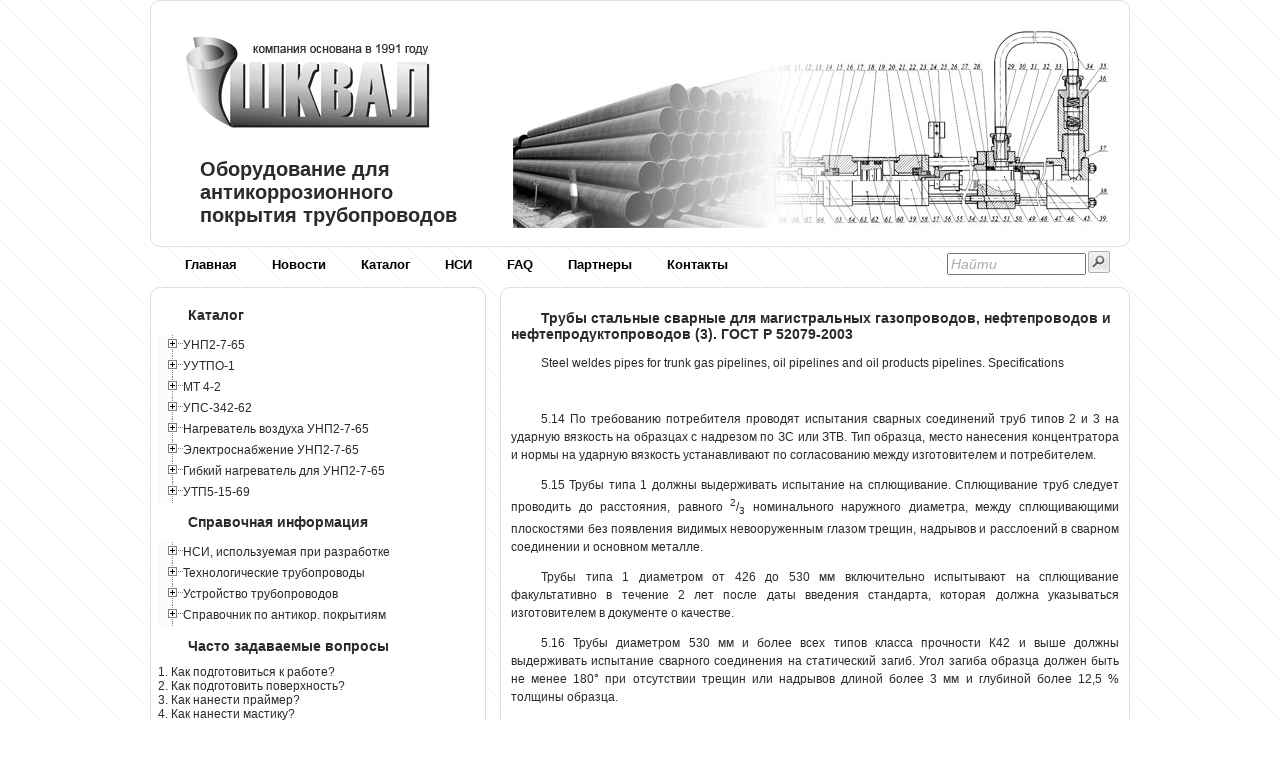

--- FILE ---
content_type: text/html; charset=UTF-8
request_url: http://shkval-antikor.ru/mess242.htm
body_size: 17307
content:
<!DOCTYPE html>
<html lang="ru-RU">
<head>
	<meta charset="utf-8" />
	<meta name="description" content="На ударную вязкость на образцах с надрезом по ЗС или ЗТВ. Сварного соединения по всей длине и основного металла на концах и торцах труб после проведения гидравлических испытаний">
	<meta name="keywords" content="швов, участка, металла, давления, зависимости">
	<title>Трубы стальные сварные для магистральных газопроводов, нефтепроводов и нефтепродуктопроводов (3). ГОСТ Р 52079-2003</title>
	<link rel="stylesheet" href="all.css" type="text/css">
	<meta name="viewport" content="width=device-width, initial-scale=1.0">
</head>
<body>
<div class="wrapper">
		<div class="headerlogo">        
	<div class="logoimg"><a href="/"><img src="design/logo.png" alt="Логотип"></a><img src="design/up.jpg" class="logoimgbig" alt="Антикоррозионное оборудование"></div>
	<div class="logotxt">Оборудование для антикоррозионного покрытия трубопроводов</div>
</div><!--.headerlogo-->
 
<div class="menuall">        
<nav>
	<ul class="tabsE">
		<li><a href="/">Главная</a></li>
		<li><a href="mess005.htm">Новости</a></li>
		<li><a href="mess005.htm">Каталог</a></li>
		<li><a href="mess200.htm">НСИ</a></li>
        <li><a href="mess300.htm">FAQ</a></li>
        <li><a href="mess400.htm">Партнеры</a></li>                        
		<li><a href="mess500.htm">Контакты</a></li>	
	</ul>
	<a href="#" id="pull">Меню</a>
</nav>
		    
	<div class="main_menu_search"> 
		  <form method="POST" action="http://shkval-antikor.ru/cgi-bin/search.pl" style="float: left">
			<table><tr><td>		
				<input id="ask" class=search_passiv onkeyup="WaitString=this.value;" onfocus="this.value=''; this.className='search_activ';" onblur="this.className='search_passiv'; WaitAsk();" type="text"  style="margin-top:3%;" name="ask" size="15" value="Найти">
				</td><td>
				<input type=image style="cursor: hand;  margin-top:7%;" src="design/search-start.gif" alt=Найти onclick="ask.value=WaitString;">				
			</td></tr></table>
		  </form>
	</div><!--/main_menu_search-->
</div><!--.menuall-->
 
<div class="middle">
<div class="container">
	<main class="content">
<!--ContentStart-->
	<h2>Трубы стальные сварные для магистральных газопроводов, нефтепроводов и нефтепродуктопроводов (3). ГОСТ Р 52079-2003</h2>
<p>Steel weldes pipes for trunk gas pipelines, oil pipelines and oil products pipelines. Specifications</p>	
  <br>
<p>5.14 По требованию потребителя проводят испытания сварных соединений труб типов 2 и 3 на ударную вязкость на образцах с надрезом по ЗС или ЗТВ. Тип образца, место нанесения концентратора и нормы на ударную вязкость устанавливают по согласованию между изготовителем и потребителем.</p>
<p>5.15 Трубы типа 1 должны выдерживать испытание на сплющивание. Сплющивание труб следует проводить до расстояния, равного <SUP>2</SUP>/<sub>3</sub> номинального наружного диаметра, между сплющивающими плоскостями без появления видимых невооруженным глазом трещин, надрывов и расслоений в сварном соединении и основном металле.</p>
<p>Трубы типа 1 диаметром от 426 до 530 мм включительно испытывают на сплющивание факультативно в течение 2 лет после даты введения стандарта, которая должна указываться изготовителем в документе о качестве.</p>
<p>5.16 Трубы диаметром 530 мм и более всех типов класса прочности К42 и выше должны выдерживать испытание сварного соединения на статический загиб. Угол загиба образца должен быть не менее 180° при отсутствии трещин или надрывов длиной более 3 мм и глубиной более 12,5 % толщины образца.</p>
<p>5.17 Трубы всех типов испытывают гидравлическим давлением <i>Р</i><sub>и</sub>. Параметры гидравлического испытания записывают на диаграмму.</p>
<p>Испытательное давление <i>Р</i><sub>и</sub>, МПа, для всех типов труб рассчитывают по нормативному пределу текучести по формуле</p>
<p><sub>
<img alt="" src="pic/mess240pic06.gif" width=99 height=49></sub> (4)</p>
<p>где <i>S</i><sub>min</sub> — минимальная (с учетом минусового допуска) толщина стенки, мм;</p>
<p><i>R</i> — расчетное значение окружных напряжений в стенке, принимаемое равным 95 % нормативного предела текучести, установленного в таблице 4, Н/мм<SUP>2</SUP>;</p>
<p><i>D</i><sub>вн</sub> — внутренний диаметр трубы, мм.</p>
<p>При определении <i>Р</i><sub>и</sub> необходимо учитывать влияние осевого подпора, рассчитываемого согласно ГОСТ 3845. Допускают значение <i>Р</i><sub>и</sub> округлять до 0,1 МПа.</p>
<p>Допускается по согласованию между изготовителем и потребителем на трубах диаметром 273 мм и менее проводить испытание гидравлическим давлением 12 МПа (120 кгс/см<SUP>2</SUP>) в течение не менее 10 с. Данные <a href="mess659.htm">испытания труб</a> проводят, если <i>Р</i><sub>и</sub>, рассчитываемое по формуле (4), превышает испытательное давление 12 МПа (120 кгс/см<SUP>2</SUP>).</p>
<p>Трубы, при гидравлических испытаниях которых выявлены течи, запотевания и изменения формы или вздутия стенки вследствие возможного утонения стенки в этой зоне, считают несоответствующими требованиям настоящего стандарта.</p>
<p>5.18 Допускается проводить <a href="mess021.htm">гидравлические испытания</a> труб типа 1 диаметром до 219 мм включительно в объеме до 20 % партии. Испытательное <a href="mess605.htm">гидравлическое давление</a> должен гарантировать изготовитель труб на всю партию и его следует указывать в документе о качестве при поставке труб потребителю.</p>
<p>5.19 Остаточная магнитная индукция на торцах труб класса прочности от К52 до К60 не должна быть более 3 мТл.</p>
<p>5.20 На поверхности трубы диаметром 530 мм и более не допускаются вмятины глубиной более 6,35 мм, измеренные как зазор между самой глубокой точкой вмятины и продолжением контура трубы. На поверхности вмятин не должно быть трещин, расслоений металла и острых углублений.</p>
<p>5.21 В основном металле и сварных соединениях труб, а также в исходном прокате не допускаются дефекты, выявляемые методами неразрушающего контроля. Классификация и нормы несплошностей в трубах приведены в приложении А.</p>
<p>5.22 Листовой и рулонный прокат, сварные соединения по всей длине труб должны контролироваться в объеме 100 % неразрушающими методами. Неразрушающий контроль труб типов 1 и 2 диаметром до 426 мм следует проводить по всему периметру. В этом случае неразрушающий контроль проката в исходном состоянии не проводят.</p>
<p>5.23 На концевых участках труб всех типов на длине не менее 40 мм от торца по всему периметру и концевых участках сварных соединений на длине не менее 200 мм от торца не допускают дефекты, выявляемые неразрушающими методами. Кольцевые сварные соединения труб типа 1 и поперечные стыки рулонов для труб типа 2 должны быть подвергнуты неразрушающему контролю.</p>
<p>5.24 Пластическая деформация металла стенки труб типа 3 при экспандировании должна быть не более 1,2 %.</p>
<p>5.25 Допускается ремонт дефектных участков сварных соединений труб, выполненных ДСФ, посредством вырубки или выплавки с последующей зашлифовкой образовавшейся поверхности и заварки с применением ручной, автоматической или механизированной дуговой сварки в защитном газе, смеси защитных газов или под флюсом. Технология ремонта дефектных участков швов должна обеспечивать качество отремонтированных участков в соответствии с требованиями настоящего стандарта.</p>
<p>Ремонтный сварной шов, выполненный путем вырубки или выплавки дефектов с последующей сваркой, должен быть длиной не менее 50 мм и не более 300 мм. Отдельные ремонтные швы должны отстоять друг от друга не менее чем на 500 мм. Суммарная длина отремонтированных участков не должна превышать 10 % длины сварного шва. Не допускается проведение ремонта на наружной и внутренней сторонах в одном поперечном сечении шва. После ремонта участки сварного шва должны быть проверены неразрушающими методами контроля.</p>
<p>5.26 Не допускается ремонт сваркой сварных соединений труб на участках, отстоящих от торца трубы на расстоянии до 300 мм, а также имеющих прожоги и трещины. Дефектные участки труб могут быть отрезаны. Не допускается повторный ремонт одного и того же участка сварного соединения, за исключением труб типа 2 с ОТО при обязательной повторной ОТО трубы.</p>
<p>5.27 Допускаются без исправления подрезы глубиной до 0,5 мм и длиной до 50 мм, а также, если они не выводят толщину стенки за минимально допустимое значение. Допускаются плавные углубления (седловина) на усилении сварных швов при отсутствии пористости шва глубиной не ниже минимальной высоты сварного шва. Подрезы в сварном соединении труб, превышающие допустимые, исправляют сваркой с последующей зачисткой, повторным гидравлическим испытанием и неразрушающим контролем.</p>
<p>5.28 Сварные соединения труб после экспандирования, имеющие сквозные дефекты, не подлежат ремонту сваркой.</p>
<p>5.29 Сварные соединения труб типа 1 с трещинами, прожогами и непроварами ремонту сваркой не подлежат.</p>
<p>Допускается ремонтировать сваркой поверхностные дефекты в сварном соединении с последующей зачисткой и зашлифовкой заподлицо с основным металлом и проведением гидравлического испытания и неразрушающего контроля.</p>
<p>5.30 Допускается изготовлять трубы типов 2 и 3 диаметром 720 мм и более с одним кольцевым сварным соединением, выполненным двухсторонней дуговой сваркой, при условии проведения неразрушающего контроля.</p>
<p>5.31 Допускается изготовление двухшовных труб типа 3 из листов стали одной марки, но разных плавок. При этом разница фактических значений предела текучести по документу о качестве на листы не должна превышать 49 Н/мм<SUP>2</SUP> (5 кгс/мм<SUP>2</SUP>).</p>	
  <br>
<p><b>6 Правила приемки</b></p>	
  <br>
<p>6.1 Общие правила приемки труб проводят по ГОСТ 10692. Трубы принимают партиями. Партия должна состоять из труб одного размера, одной марки стали, одного класса прочности, одного типа, одной или нескольких плавок, одного вида термообработки и сопровождаться документом о качестве, содержащим:</p>
<p>- наименование и товарный знак предприятия-изготовителя;</p>
<p>- <a href="mess225.htm">наименование предприятия</a>-потребителя;</p>
<p>- номер заказа или контракта;</p>
<p>- дату выписки документа о качестве;</p>
<p>- обозначение настоящего стандарта;</p>
<p>- тип, размер, марку стали, <a href="mess240.htm">класс прочности</a>;</p>
<p>- номер партии и плавки, вид термообработки;</p>
<p>- номера труб типов 2 и 3 диаметром 530 мм и более;</p>
<p>- химический состав металла труб, параметры <i>С</i><sub>экв</sub> и/или <i>Р</i><sub>с.м</sub>;</p>
<p>- результаты механических испытаний основного металла и сварного соединения;</p>
<p>- номер стандарта или технических условий на исходный прокат;</p>
<p>- расчетное значение гидравлического давления (с осевым или без осевого подпора);</p>
<p>- отметку о проведении неразрушающего контроля;</p>
<p>- массу и общую длину труб. Трубы диаметром до 426 мм включительно поставляют по теоретической или фактической массе. Трубы диаметром более 426 мм поставляют по теоретической массе;</p>
<p>- штамп службы технического контроля.</p>
<p>Количество труб в партии должно быть не более, шт.:</p>
<p>400 — при диаметре от 114 до 159 мм включительно;</p>
<p>200 — при диаметре от 168 до 426 мм включительно;</p>
<p>100 — при диаметре более 426 до 1420 мм включительно.</p>
<p>6.2 Для проверки соответствия труб требованиям настоящего стандарта проводят <a href="mess228.htm">приемосдаточные испытания</a>.</p>
<p>6.3 Входной контроль исходных материалов для изготовления труб проводят согласно регламенту, разработанному изготовителем и утвержденному в установленном порядке.</p>
<p>6.4 <a href="mess228.htm">Приемосдаточные испытания</a> по контролю соответствия показателей качества труб требованиям настоящего стандарта должны проводить на каждой трубе или на отдельных трубах от партии согласно таблице 7.</p>	
  <br>
<p>Таблица 7</p>	
  <br>
<table style="border-collapse: collapse; border-width: 1px; border-style: solid;">
	<tr>
		<td>Наименование показателей качества трубы</td>
		<td>Пункт настоящего стандарта</td>
		<td>Число контролируемых труб в партии, плавке</td>
	</tr>
	<tr>
		<td>1 Показатели, контролируемые визуальным осмотром (качество наружной и внутренней поверхностей основного металла и сварного соединения, торцев, маркировки)</td>
		<td>4.11; 4.14, 5.20; 8.1; приложение А</td>
		<td>Каждая труба</td>
	</tr>
	<tr>
		<td>2 Размеры труб, определяемые измерением (диаметр торцев и тела трубы, овальность, длина, толщина, разделка торцев, высота швов, кривизна, смещение кромок и др.)</td>
		<td>4.2-4.15</td>
		<td>Каждая труба</td>
	</tr>
	<tr>
		<td>3 Показатели сплошности, определяемые неразрушающими методами контроля (расслоения, трещины, непровары и другие внутренние дефекты основного металла и сварного соединения)</td>
		<td>5.21-5.23; приложение А</td>
		<td>Каждая труба</td>
	</tr>
	<tr>
		<td>4 Химический состав основного металла и параметры <i>С</i><sub>экв</sub> и <i>Р</i><sub>с.м</sub>, принимаемые по документу о качестве поставщика металла</td>
		<td>5.5-5.6</td>
		<td>—</td>
	</tr>
	<tr>
		<td>5 Герметичность и прочность при гидроиспытаниях</td>
		<td>5.17; 5.18</td>
		<td>Каждая труба типов 1—3 диаметром более 219 мм и 20% труб типа 1 диаметром до 219 мм включ.</td>
	</tr>
	<tr>
		<td>6 Механические свойства основного металла</td>
		<td>5.9; 5.10, 5.12; 5.13</td>
		<td>Две трубы типов 1—3 (одношовные) или два полуцилиндра от трубы типа 3 (двухшовные) от плавки</td>
	</tr>
	<tr>
		<td>7 Механические свойства сварного соединения</td>
		<td>5.11; 5.12; 5.13-5.15</td>
		<td>Две трубы типов 1—3 (одношовные) и одна труба типа 3 (двухшовная) от плавки</td>
	</tr>
	<tr>
		<td>8 Остаточная магнитная индукция</td>
		<td>5.19</td>
		<td>Две трубы от партии</td>
	</tr>
</table>	
  <br>
<p>При получении неудовлетворительных результатов при проведении приемосдаточных испытаний хотя бы по одному из показателей по нему проводят повторное испытание на удвоенной выборке, взятой от той же партии или плавки.</p>
<p>Результаты повторных испытаний распространяют на всю партию или плавку.</p>
<p>Допускается сдача труб забракованной партии поштучно, при этом проводится приемка труб только по тому показателю, по которому была забракована партия труб.</p>
<p>6.5 Каждую трубу контролируют неразрушающими методами для выявления дефектов.</p>
<p>Трубы типов 1 и 2 диаметром до 426 мм включительно контролируют неразрушающим методом по всему периметру и по всей длине сварного соединения до проведения гидравлических испытаний труб.</p>
<p>Трубы типов 2 и 3 диаметром более 426 мм проходят неразрушающий <a href="mess207.htm">контроль качества</a> сварного соединения по всей длине и основного металла на концах и торцах труб после проведения гидравлических испытаний. Контроль основного металла данных труб проводят на технологических линиях листопрокатного или трубосварочного станов.</p>
<!-- Яндекс.Директ -->
<script type="text/javascript"> 
   //<![CDATA[
   yandex_partner_id = 63402;
   yandex_site_bg_color = 'FFFFFF';
   yandex_site_charset = 'windows-1251';
   yandex_ad_format = 'direct';
   yandex_font_size = 1;
   yandex_direct_type = 'horizontal';
   yandex_direct_limit = 3;
   yandex_direct_title_color = '333333';
   yandex_direct_url_color = '666666';
   yandex_direct_all_color = '333333';
   yandex_direct_text_color = '666666';
   yandex_direct_hover_color = '333333';
   yandex_direct_favicon = false;
   document.write('<sc'+'ript type="text/javascript" src="http://an.yandex.ru/system/context.js"></sc'+'ript>');
   //]]></script>	
  <br>
<p><b>7 <a href="mess227.htm">Методы контроля</a></b></p>	
  <br>
<p>7.1 Для проверки качества партии труб отбирают заготовки, пробы и образцы для механических и технологических испытаний согласно ГОСТ 30432.</p>
<p>От каждой трубы типов 1—3 (одношовная), отобранной для контроля механических свойств основного металла и сварного соединения, отрезают:</p>
<p>- пробу основного металла для изготовления одного образца для испытаний на растяжение и трех образцов — на ударный изгиб для каждой температуры испытаний;</p>
<p>- пробу основного металла для изготовления двух образцов для испытания по определению доли вязкой составляющей в изломе;</p>
<p>- пробу сварного соединения для изготовления по одному образцу для испытаний на растяжение и изгиб, трех образцов — на ударный изгиб для каждой зоны сварного соединения и температуры испытания;</p>
<p>- один или два кольцевых патрубка для изготовления двух кольцевых образцов для испытания на сплющивание.</p>
<p>От трубы типа 3 (двухшовная), отобранной для контроля механических свойств основного металла сварного соединения, отрезают от каждого полуцилиндра и каждого сварного соединения пробы в количестве, равном пробам, вырезаемым из труб других видов.</p>
<p>Допускают правку темплетов для изготовления образцов с применением статической нагрузки для труб всех типов и размеров.</p>
<p>На образцах для испытаний на ударный изгиб основного металла на обеих поверхностях, перпендикулярных к оси надреза, допускаются необработанные внешние поверхности металла.</p>
<p>Пробы для определения химического состава стали отбирают по ГОСТ 7565 от одного из темплетов основного металла.</p>
<p>7.2 Испытание на растяжение основного металла труб всех типов проводят на поперечных относительно оси трубы пропорциональных плоских образцах типа II по ГОСТ 1497. Допускается <a href="mess220.htm">проведение испытаний</a> на растяжение на пропорциональных цилиндрических образцах типа III по ГОСТ 1497 для труб всех типов.</p>
<p>Допускается по согласованию с потребителем определять механические свойства основного металла неразрушающим методом по ГОСТ 30415.</p>
<p>7.3 <a href="mess240.htm">Испытания на ударный изгиб</a> основного металла проводят на образцах по ГОСТ 9454, вырезанных перпендикулярно к оси трубы. Испытания проводят в зависимости от толщины стенки на образцах типов 1 и 11, или 2 и 12, или 3 и 13.</p>
<p>Надрез на образцах выполняют перпендикулярно к прокатной поверхности металла. Допускается совпадение боковой поверхности образца, перпендикулярной к оси концентратора, с поверхностью исходного проката.</p>
<p>Ударную вязкость определяют как среднеарифметическое значение по результатам трех образцов, на одном образце допускается снижение значения ударной вязкости от установленных норм на 9,8 Дж/см<SUP>2</SUP> (1,0 кгс&#215;м/см<SUP>2</SUP>).</p>
<p>7.4 Испытания основного металла падающим грузом по определению доли вязкой составляющей в изломе образца проводят по ГОСТ 30456 на образцах, вырезанных перпендикулярно к оси трубы, с концентратором, нанесенным методом вдавливания или резания.</p>
<p>Долю вязкой составляющей определяют как среднеарифметическое значение по результатам испытания двух образцов. На одном из образцов допускается снижение доли вязкой составляющей на 10 % норм, установленных в таблице 6.</p>
<p>7.5 Испытание на растяжение сварного соединения труб проводят по ГОСТ 6996 на плоских поперечных образцах типа XII или XIII со снятым усилением наружного и внутреннего швов или грата механическим способом до уровня основного металла.</p>
<p>7.6 Испытание на ударный изгиб сварного соединения труб всех типов проводят на образцах типов VII и X для толщин стенки до 12 мм труб и на образцах типов VI и IX для толщин стенки 12 мм и более по ГОСТ 6996. Надрез на ударных образцах выполняют перпендикулярно к поверхности исходного проката по центру шва для труб всех типов и по линии сплавления шва, сваренного последним, для труб типов 2 и 3.</p>
<p>7.7 Испытания на сплющивание кольцевых образцов из труб типа 1 проводят согласно ГОСТ 8695. Образцы испытывают таким образом, чтобы на одном из них сварной шов совпадал, а на втором находился под углом 90° к оси приложения нагрузки.</p>
<p>7.8 Испытания сварных образцов со снятым усилением шва на статический загиб (изгиб) проводят на одном образце с расположением внутреннего шва наружу и на другом образце с расположением наружного шва наружу по методике согласно [1].</p>
<p>7.9 Химический состав стали труб указывают на основании данных сертификата о качестве изготовителя проката. При отсутствии этих данных или при необходимости проведения входного контроля изготовитель труб определяет химический состав стали по ГОСТ 22536.0, ГОСТ 12344 — ГОСТ 12352, ГОСТ 12354 - ГОСТ 12362, ГОСТ 17745, ГОСТ 18895, ГОСТ 28033.</p>
<p>Химический состав стали допускается определять другими методами, аттестованными по ГОСТ 8.563.1 — ГОСТ 8.563.3 и не уступающими стандартизованным методикам по точности.</p>
<p>7.10 Эквивалент углерода <i>С</i><sub>экв</sub> и параметр стойкости против растрескивания <i>Р</i><sub>с.м</sub> принимают по документу о качестве предприятия — изготовителя листового и рулонного проката и при отсутствии данных по результатам входного контроля химического состава стали.</p>
<p>7.11 <a href="mess214.htm">Качество поверхности</a> трубы определяют визуально. Контроль размеров выявленных поверхностных дефектов и методы их удаления — согласно технической документации изготовителя.</p>
<p>7.12 На трубе контролируют:</p>
<p>- периметр — рулеткой по ГОСТ 7502;</p>
<p>- диаметр — скобой по ГОСТ 18360, ГОСТ 18365, ГОСТ 2216 или штангенциркулем по ГОСТ 166;</p>
<p>- овальность — скобой по ГОСТ 18360, ГОСТ 18365 или штангенциркулем по ГОСТ 166 или рулеткой по ГОСТ 7502. Допускается проводить контроль овальности концов труб диаметром 530 мм и более металлической линейкой по ГОСТ 427 измерением внутреннего диаметра. В зоне сварного соединения контроль овальности не проводят;</p>
<p>- длину — рулеткой по ГОСТ 7502 или автоматизированными средствами по технической документации;</p>
<p>- толщину стенки — микрометром по ГОСТ 6507, толщиномером по ГОСТ 11358. Допускается контролировать толщину стенки ультразвуковым толщиномером по ГОСТ Р ИСО 10543;</p>
<p>- общую кривизну и кривизну на 1 м длины — по нормативным документам;</p>
<p>- высоту усиления шва и форму фаски на торцах труб — шаблонами;</p>
<p>- смещение кромок — штангенглубиномером по ГОСТ 162 или специальным приспособлением (шаблоном);</p>
<p>- смещение сварных швов — на микрошлифе с использованием измерительного микроскопа;</p>
<p>- ширину торцевого притупления на концах труб — штангенглубиномером по ГОСТ 162;</p>
<p>- угол фаски — угломером по ГОСТ 5378 или шаблоном по технической документации.</p>
<p>Косина реза обеспечивается технологией обработки торцев.</p>
<p>Допускается для контроля геометрических параметров применять другие средства измерения, в том числе изготовленные по документации изготовителя, допустимая погрешность (или точность) которых не ниже погрешности, рекомендуемой НД.</p>
<p>Все средства измерений, используемые для контроля размеров труб, должны быть проверены и иметь действующие свидетельства или клейма.</p>
<p>7.13 Наружный диаметр труб диаметром свыше 426 мм <i>D</i>, мм, допускается определять измерением периметра трубы рулеткой с последующим расчетом по формуле</p>
<p><sub>
<img alt="" src="pic/mess240pic07.gif" width=135 height=44></sub> (5)</p>
<p>где П — периметр трубы в поперечном сечении, мм;</p>
<p>p — числовой коэффициент, равный 3,1416;</p>
<p>D<sub>р</sub> — толщина измерительной ленты рулетки, мм;</p>
<p>0,2 — погрешность при измерении периметра трубы за счет перекоса ленты, мм.</p>
<p>7.14 Неразрушающий <a href="mess207.htm">контроль качества</a> листового и рулонного проката следует проводить ультразвуковым методом по технической документации с учетом требований, приведенных в приложениях А, Б и В.</p>
<p>Неразрушающий контроль сварных соединений по всей длине труб всех типов диаметром более 426 мм следует проводить ультразвуковым или магнитным методом с последующей расшифровкой выявленных дефектов рентгеновским или ультразвуковым методом согласно приложениям Б, В, Г.</p>
<p>Неразрушающий контроль труб типов 1 и 2 диаметром до 426 мм следует проводить по всему периметру магнитным или ультразвуковым методом с последующей расшифровкой выявленных дефектов рентгеновским или ультразвуковым методом согласно приложениям Б, В и Г.</p>
<p>Концевые участки основного металла по всему периметру труб диаметром более 426 мм следует контролировать ультразвуковым методом, а сварные соединения — рентгеновским методом согласно приложениям Б и В.</p>
<p>Торцы труб типов 2 и 3 диаметром 1020 мм и более должны контролироваться магнитопорошковым методом согласно ГОСТ 21105 или капиллярным методом согласно ГОСТ 18442.</p>
<p>Допускается для неразрушающего контроля труб типов 1 и 2 диаметром до 426 мм, толщиной стенки до 5 мм применять вихретоковый метод согласно приложению Г.</p>
<p>7.15 На каждой трубе после гидроиспытания проводят ультразвуковой или магнитный контроль сварного соединения и тела трубы по всей длине и поверхности. Допускается контролировать основной металл только на концевых участках по всему периметру шириной не менее 40 мм, если листовой или рулонный прокат и труба прошли предварительный 100 %-ный неразрушающий контроль.</p>
<p>Для расшифровки дефектных зон в основном металле допускается проводить ручной ультразвуковой контроль. Обнаруженные автоматизированным ультразвуковым дефектоскопом несплошности в сварном соединении подвергают повторному ручному ультразвуковому контролю или рентгеновскому контролю с 2 %-ной чувствительностью в соответствии с приложением Б. Результаты повторного контроля являются окончательными.</p>
<p>На участке сварного соединения длиной не менее 200 мм от торцев труб типов 2 и 3 диаметром 530 и более следует проводить рентгеновский контроль с 2 %-ной чувствительностью.</p>
<p>Контроль сварных соединений кольцевых стыков и поперечных стыков рулонов на трубах типов 1 и 2 проводят рентгеновским методом.</p>
<p>7.16 Нормы дефектов в сварных трубах и методы неразрушающего контроля труб приведены в приложениях А, Б, В и Г.</p>
<p>7.17 <a href="mess240.htm">Испытания гидравлическим давлением</a> труб диаметром до 426 мм включительно проводят по ГОСТ 3845 с выдержкой <a href="mess208.htm">под давлением</a> не менее 10 с и не менее 20 с — для труб диаметром более 426 мм. Испытанию гидравлическим давлением не подвергают трубы, изготовленные стыковкой двух труб, прошедших ранее гидравлическое испытание.</p>
<p>7.18 Контроль остаточной магнитной индукции на трубах проводят по технической документации изготовителя.</p>	
  <br>	
  <br>
<!--ContentEnd-->
	</main><!-- .content -->
</div><!-- .container-->
	<aside class="left-sidebar">
		<script>

function MenuClick(id1, id2) { // сворачивает и разворачивает меню при клике 

  div1 = document.getElementById(id1);
  div2 = document.getElementById(id2);
  if (div1.style.visibility!="hidden"){ div1.style.visibility = "hidden"; div2.style.visibility = "hidden"; div2.style.position = "absolute"; }
  else { div1.style.visibility = "visible"; div2.style.visibility = "visible"; div2.style.position = ""; }
  }

</script>
			
			<h2>Каталог</h2>
			
			<div onclick="MenuClick('mat1','mac1')">
			 <table class="menutable">
			   <tr>
			 	<td style="background-image: url(design/plus.gif);"><img id="mat1" src="design/minus.gif" alt=""></td>
				<td><a href="#">УНП2-7-65</a></td>
			   </tr></table>
			</div>
			
			<table id="mac1">
				<tr><td><img src="design/line1.gif" alt=""></td><td><a href="mess005.htm">1. Введение</a></td></tr>
				<tr><td><img src="design/line1.gif" alt=""></td><td><a href="mess005.htm#paragraf2">2. Условия эксплуатации установки</a></td></tr>
				<tr><td><img src="design/line1.gif" alt=""></td><td><a href="mess005.htm#paragraf3">3. Технические характеристики</a></td></tr>
				<tr><td><img src="design/line1.gif" alt=""></td><td><a href="mess006.htm">4. Состав установки [1]</a> <a href="mess007.htm">[2]</a> <a href="mess008.htm">[3]</a> </td></tr>
				<tr><td><img src="design/line1.gif" alt=""></td><td><a href="mess009.htm" id="p51" onmouseover="p52.className = 'a_over';" 
				onmouseout="p52.className='a_out';">5. Общие указания и меры</a></td></tr>
				<tr><td><img src="design/line5.gif" alt=""></td><td>&nbsp;&nbsp;&nbsp;&nbsp;<a href="mess009.htm" id="p52" onmouseover="p51.className = 'a_over';" 
				onmouseout="p51.className='a_out';"> безопасности</a></td></tr>
				<tr><td><img src="design/line1.gif" alt=""></td><td><a href="mess009.htm#paragraf6">6. Порядок монтажа установки</a></td></tr>
				<tr><td><img src="design/line1.gif" alt=""></td><td><a href="mess009.htm#paragraf7">7. Правила хранения</a></td></tr>
				<tr><td><img src="design/line1.gif" alt=""></td><td><a href="mess009.htm#paragraf8">8. Транспортирование</a></td></tr>
				<tr><td><img src="design/line1.gif" alt=""></td><td><a href="mess010.htm">9. Подготовка установки к работе</a></td></tr>
				<tr><td><img src="design/line1.gif" alt=""></td><td><a href="mess010.htm#paragraf10">10. Проверки перед началом работы</a></td></tr>
				<tr><td><img src="design/line1.gif" alt=""></td><td><a href="mess011.htm" id="p111" onmouseover="p112.className = 'a_over';" 
				onmouseout="p112.className='a_out';">11. Расконсервация установки после</a></td></tr>
				<tr><td><img src="design/line5.gif" alt=""></td><td>&nbsp;&nbsp;&nbsp;&nbsp;<a href="mess011.htm" id="p112" onmouseover="p111.className = 'a_over';" 
				onmouseout="p111.className='a_out';"> поступления с завода-изготовителя</a></td></tr>
				<tr><td><img src="design/line1.gif" alt=""></td><td><a href="mess012.htm" id="p121" onmouseover="p122.className = 'a_over'; p123.className = 'a_over';" 
				onmouseout="p122.className='a_out'; p123.className='a_out';">12. Замещение промывочной или</a></td></tr>
				<tr><td><img src="design/line5.gif" alt=""></td><td>&nbsp;&nbsp;&nbsp;&nbsp;<a href="mess012.htm" id="p122" onmouseover="p121.className = 'a_over'; p123.className = 'a_over';"
				onmouseout="p121.className='a_out'; p123.className='a_out';"> консервирующей жидкостей</a></td></tr>
				<tr><td><img src="design/line5.gif" alt=""></td><td>&nbsp;&nbsp;&nbsp;&nbsp;<a href="mess012.htm" id="p123" onmouseover="p121.className = 'a_over'; p122.className = 'a_over';"
				onmouseout="p121.className='a_out'; p122.className='a_out';"> компонентами</a></td></tr>
				<tr><td><img src="design/line1.gif" alt=""></td><td><a href="mess013.htm">13. Нагрев компонентов</a></td></tr>
				<tr><td><img src="design/line1.gif" alt=""></td><td><a href="mess014.htm">14. Нанесение покрытия</a></td></tr>
				<tr><td><img src="design/line1.gif" alt=""></td><td><a href="mess015.htm" id="p151" onmouseover="p152.className = 'a_over';" 
				onmouseout="p152.className='a_out';">15. Замена бочек с компонентами</a></td></tr>
				<tr><td><img src="design/line5.gif" alt=""></td><td>&nbsp;&nbsp;&nbsp;&nbsp;<a href="mess015.htm" id="p152" onmouseover="p151.className = 'a_over';" 
				onmouseout="p151.className='a_out';"> в ходе работы</a></td></tr>
				<tr><td><img src="design/line1.gif" alt=""></td><td><a href="mess015.htm#paragraf16">16. Действия при перерывах в работе</a></td></tr>
				<tr><td><img src="design/line1.gif" alt=""></td><td><a href="mess016.htm" id="p171" onmouseover="p172.className = 'a_over';" 
				onmouseout="p172.className='a_out';">17. Профилактическое</a></td></tr>
				<tr><td><img src="design/line5.gif" alt=""></td><td>&nbsp;&nbsp;&nbsp;&nbsp;<a href="mess016.htm" id="p172" onmouseover="p171.className = 'a_over';" 
				onmouseout="p171.className='a_out';">  обслуживание [1]</a> <a href="mess017.htm">[2]</a></td></tr>
				<tr><td><img src="design/line2.gif" alt=""></td><td><a href="mess018.htm">18. Консервация установки</a></td></tr>
			</table>
			
			
			<div onclick="MenuClick('mat2','mac2')">
			 <table>
			   <tr>
			 	<td style="background-image: url(design/plus.gif);"><img id="mat2" src="design/minus.gif" alt=""></td>
				<td><a href="#">УУТПО-1</a></td>
			   </tr></table>
			</div>
			
			<table id="mac2"> 
				<tr><td><img src="design/line1.gif" alt=""></td><td><a href="mess019.htm">1. Введение</a></td></tr>
				<tr><td><img src="design/line1.gif" alt=""></td><td><a href="mess019.htm#paragraf2">2. Условия эксплуатации установки</a></td></tr>
				<tr><td><img src="design/line1.gif" alt=""></td><td><a href="mess019.htm#paragraf3">3. Технические характеристики</a></td></tr>
				<tr><td><img src="design/line1.gif" alt=""></td><td><a href="mess019.htm#paragraf4">4. Состав установки</a></td></tr>
				<tr><td><img src="design/line1.gif" alt=""></td><td><a href="mess020.htm" id="p205" onmouseover="p206.className = 'a_over';" 
				onmouseout="p206.className='a_out';">5. Общие указания и меры</a></td></tr>
				<tr><td><img src="design/line5.gif" alt=""></td><td>&nbsp;&nbsp;&nbsp;&nbsp;<a href="mess020.htm" id="p206" onmouseover="p205.className = 'a_over';" 
				onmouseout="p205.className='a_out';"> безопасности</a></td></tr>
				<tr><td><img src="design/line1.gif" alt=""></td><td><a href="mess020.htm#paragraf6">6. Подготовка установки к работе</a></td></tr>
				<tr><td><img src="design/line1.gif" alt=""></td><td><a href="mess020.htm#paragraf7">7. Проверки перед началом работы</a></td></tr>
				<tr><td><img src="design/line1.gif" alt=""></td><td><a href="mess021.htm" id="p208" onmouseover="p209.className = 'a_over';" 
				onmouseout="p209.className='a_out';">8. Порядок работы в режиме</a></td></tr>
				<tr><td><img src="design/line5.gif" alt=""></td><td>&nbsp;&nbsp;&nbsp;&nbsp;<a href="mess021.htm" id="p209" onmouseover="p208.className = 'a_over';" 
				onmouseout="p208.className='a_out';"> термопескоструйной очистки</a></td></tr>
				<tr><td><img src="design/line1.gif" alt=""></td><td><a href="mess021.htm#paragraf9" id="p209a" onmouseover="p209b.className = 'a_over';" 
				onmouseout="p209b.className='a_out';">9. Порядок работы в режиме</a></td></tr>
				<tr><td><img src="design/line5.gif" alt=""></td><td>&nbsp;&nbsp;&nbsp;&nbsp;<a href="mess021.htm#paragraf9" id="p209b" onmouseover="p209a.className = 'a_over';" 
				onmouseout="p209a.className='a_out';"> пескоструйной очистки</a></td></tr>
				<tr><td><img src="design/line1.gif" alt=""></td><td><a href="mess021.htm#paragraf10">10. Действия при перерывах в работе</a></td></tr>
				<tr><td><img src="design/line1.gif" alt=""></td><td><a href="mess021.htm#paragraf11">11. Профилактическое обслуживание</a></td></tr>
				<tr><td><img src="design/line1.gif" alt=""></td><td><a href="mess021.htm#paragraf12">12. Правила хранения</a></td></tr>
				<tr><td><img src="design/line2.gif" alt=""></td><td><a href="mess021.htm#paragraf13">13. Транспортирование</a></td></tr>
			</table>


			<div onclick="MenuClick('mat3','mac3')">
			 <table>
			   <tr>
			 	<td style="background-image: url(design/plus.gif);"><img id="mat3" src="design/minus.gif" alt=""></td>
				<td><a href="#">МТ 4-2</a></td>
			   </tr></table>
			</div>
			
			<table id="mac3"> 
				<tr><td><img src="design/line1.gif" alt=""></td><td><a href="mess022.htm">1. Введение</a></td></tr>
				<tr><td><img src="design/line1.gif" alt=""></td><td><a href="mess022.htm#paragraf2">2. Условия эксплуатации</a></td></tr>
				<tr><td><img src="design/line1.gif" alt=""></td><td><a href="mess022.htm#paragraf3">3. Технические характеристики</a></td></tr>
				<tr><td><img src="design/line1.gif" alt=""></td><td><a href="mess022.htm#paragraf4">4. Состав модуля технологического</a></td></tr>
				<tr><td><img src="design/line1.gif" alt=""></td><td><a href="mess022.htm#paragraf5" id="p305a" onmouseover="p305b.className = 'a_over';" 
				onmouseout="p305b.className='a_out';">5. Общие указания и меры</a></td></tr>
				<tr><td><img src="design/line5.gif" alt=""></td><td>&nbsp;&nbsp;&nbsp;&nbsp;<a href="mess022.htm#paragraf5" id="p305b" onmouseover="p305a.className = 'a_over';" 
				onmouseout="p305a.className='a_out';"> безопасности</a></td></tr>
				<tr><td><img src="design/line1.gif" alt=""></td><td><a href="mess023.htm">6. Сборка модуля технологического</a></td></tr>
				<tr><td><img src="design/line1.gif" alt=""></td><td><a href="mess023.htm#paragraf7">7. Проверки перед началом работы</a></td></tr>
				<tr><td><img src="design/line1.gif" alt=""></td><td><a href="mess023.htm#paragraf8">8. Действия при перерывах в работе</a></td></tr>
				<tr><td><img src="design/line1.gif" alt=""></td><td><a href="mess023.htm#paragraf9">9. Профилактическое обслуживание</a></td></tr>
				<tr><td><img src="design/line1.gif" alt=""></td><td><a href="mess023.htm#paragraf10">10. Правила хранения</a></td></tr>
				<tr><td><img src="design/line1.gif" alt=""></td><td><a href="mess023.htm#paragraf11">11. Транспортирование</a></td></tr>
				<tr><td><img src="design/line1.gif" alt=""></td><td><a href="mess023.htm#paragraf12">12. Комплектность</a></td></tr>
				<tr><td><img src="design/line2.gif" alt=""></td><td><a href="mess023.htm#paragraf13">13. Гарантийные обязательства</a></td></tr>
			</table>


			<div onclick="MenuClick('mat4','mac4')">
			 <table>
			   <tr>
			 	<td style="background-image: url(design/plus.gif);"><img id="mat4" src="design/minus.gif" alt=""></td>
				<td><a href="#">УПС-342-62</a></td>
			   </tr></table>
			</div>
			
			<table id="mac4">
				<tr><td><img src="design/line1.gif" alt=""></td><td><a href="mess024.htm">1. Введение</a></td></tr>
				<tr><td><img src="design/line1.gif" alt=""></td><td><a href="mess024.htm#paragraf2">2. Условия эксплуатации</a></td></tr>
				<tr><td><img src="design/line1.gif" alt=""></td><td><a href="mess024.htm#paragraf3">3. Технические характеристики</a></td></tr>
				<tr><td><img src="design/line1.gif" alt=""></td><td><a href="mess024.htm#paragraf4">4. Состав модуля технологического</a></td></tr>
				<tr><td><img src="design/line1.gif" alt=""></td><td><a href="mess024.htm#paragraf5" id="p405a" onmouseover="p405b.className = 'a_over';" 
				onmouseout="p405b.className='a_out';">5. Общие указания и меры</a></td></tr>
				<tr><td><img src="design/line5.gif" alt=""></td><td>&nbsp;&nbsp;&nbsp;&nbsp;<a href="mess024.htm#paragraf5" id="p405b" onmouseover="p405a.className = 'a_over';" 
				onmouseout="p405a.className='a_out';"> безопасности</a></td></tr>
				<tr><td><img src="design/line1.gif" alt=""></td><td><a href="mess025.htm">6. Подготовка установки к работе</a></td></tr>
				<tr><td><img src="design/line1.gif" alt=""></td><td><a href="mess025.htm#paragraf7">7. Проверки перед началом работы</a></td></tr>
				<tr><td><img src="design/line1.gif" alt=""></td><td><a href="mess025.htm#paragraf8">8. Порядок работы</a></td></tr>
				<tr><td><img src="design/line1.gif" alt=""></td><td><a href="mess025.htm#paragraf9">9. Профилактическое обслуживание</a></td></tr>
				<tr><td><img src="design/line1.gif" alt=""></td><td><a href="mess025.htm#paragraf10">10. Правила хранения</a></td></tr>
				<tr><td><img src="design/line2.gif" alt=""></td><td><a href="mess025.htm#paragraf11">11. Транспортирование</a></td></tr>
			</table>


			<div onclick="MenuClick('mat5','mac5')">
			 <table>
			   <tr>
			 	<td style="background-image: url(design/plus.gif);"><img id="mat5" src="design/minus.gif" alt=""></td>
				<td><a href="#">Нагреватель воздуха УНП2-7-65</a></td>
			   </tr></table>
			</div>
			
			<table id="mac5">
				<tr><td><img src="design/line1.gif" alt=""></td><td><a href="mess026.htm">1. Введение</a></td></tr>
				<tr><td><img src="design/line1.gif" alt=""></td><td><a href="mess026.htm#paragraf2">2. Состав нагревателя</a></td></tr>
				<tr><td><img src="design/line1.gif" alt=""></td><td><a href="mess026.htm#paragraf3">3. Технические характеристики</a></td></tr>
				<tr><td><img src="design/line1.gif" alt=""></td><td><a href="mess026.htm#paragraf4" id="p505a" onmouseover="p505b.className = 'a_over';" 
				onmouseout="p505b.className='a_out';">4. Общие указания и меры</a></td></tr>
				<tr><td><img src="design/line5.gif" alt=""></td><td>&nbsp;&nbsp;&nbsp;&nbsp;<a href="mess026.htm#paragraf4" id="p505b" onmouseover="p505a.className = 'a_over';" 
				onmouseout="p505a.className='a_out';"> безопасности</a></td></tr>
				<tr><td><img src="design/line1.gif" alt=""></td><td><a href="mess026.htm#paragraf5">5. Порядок установки нагревателя</a></td></tr>
				<tr><td><img src="design/line1.gif" alt=""></td><td><a href="mess026.htm#paragraf6">6. Подготовка к работе и работа</a></td></tr>
				<tr><td><img src="design/line1.gif" alt=""></td><td><a href="mess026.htm#paragraf7">7. Техническое обслуживание</a></td></tr>
				<tr><td><img src="design/line1.gif" alt=""></td><td><a href="mess026.htm#paragraf8">8. Правила хранения</a></td></tr>
				<tr><td><img src="design/line2.gif" alt=""></td><td><a href="mess026.htm#paragraf9">9. Транспортирование</a></td></tr>
			</table>


			<div onclick="MenuClick('mat6','mac6')">
			 <table>
			   <tr>
			 	<td style="background-image: url(design/plus.gif);"><img id="mat6" src="design/minus.gif" alt=""></td>
				<td><a href="#">Электроснабжение УНП2-7-65</a></td>
			   </tr></table>
			</div>
			
			<table id="mac6">
				<tr><td><img src="design/line2.gif" alt=""></td><td><a href="mess027.htm">Электроснабжение УНП2-7-65</a></td></tr>
			</table>



			<div onclick="MenuClick('mat7','mac7')">
			 <table>
			   <tr>
			 	<td style="background-image: url(design/plus.gif);"><img id="mat7" src="design/minus.gif" alt=""></td>
				<td><a href="#">Гибкий нагреватель для УНП2-7-65</a></td>
			   </tr></table>
			</div>
			
			<table id="mac7">
				<tr><td><img src="design/line2.gif" alt=""></td><td><a href="mess028.htm">Гибкий нагреватель для УНП2-7-65</a></td></tr>
			</table>


			<div onclick="MenuClick('mat8','mac8')">
			 <table>
			   <tr>
			 	<td style="background-image: url(design/plus.gif);"><img id="mat8" src="design/minus.gif" alt=""></td>
				<td>УТП5-15-69</td>
			   </tr></table>
			</div>
			
			<table id="mac8"> 
				<tr><td><img src="design/line1.gif" alt=""></td><td><a href="mess018.htm">ГОСТ</a></td></tr>
				<tr><td><img src="design/line1.gif" alt=""></td><td>Основные требования</td></tr>
				<tr><td><img src="design/line1.gif" alt=""></td><td><a href="mess073.htm">История разработки</a></td></tr>
				<tr><td><img src="design/line2.gif" alt=""></td><td><a href="mess076.htm">Правила эксплуатации в заполярье</a></td></tr>
			</table>
			
			<h2>Справочная информация</h2>
			
			<div onclick="MenuClick('mat9','mac9')">
			 <table>
			   <tr>
			 	<td style="background-image: url(design/plus.gif);"><img id="mat9" src="design/minus.gif" alt=""></td>
				<td><a href="#">НСИ, используемая при разработке</a></td>
			   </tr></table>
			</div>
			
			<table id="mac9">
				<tr><td><img src="design/line1.gif" alt=""></td><td><a href="mess200.htm" title="ТУ «БИУРС»">1. БИУРС [1]</a> <a href="mess201.htm">[2]</a></td></tr>
				<tr><td><img src="design/line1.gif" alt=""></td><td><a href="mess202.htm" title="ТУ «Праймер МБ»">2. Праймер МБ [1]</a> <a href="mess203.htm">[2]</a></td></tr>
				<tr><td><img src="design/line1.gif" alt=""></td><td><a href="mess204.htm" title="ГОСТ 9.402-80">3. Покрытия лакокрасочные [1]</a> <a href="mess205.htm">[.</a>
				<a href="mess206.htm">.</a> <a href="mess207.htm">.</a> <a href="mess208.htm">.</a> <a href="mess209.htm">.</a> <a href="mess210.htm">.]</a></td></tr>
				<tr><td><img src="design/line1.gif" alt=""></td><td><a href="mess211.htm" title="ГОСТ Р 12.4.013-97">4. Очки защитные [1]</a> <a href="mess212.htm">[2]</a>
				<a href="mess213.htm">[3]</a></td></tr>				
				<tr><td><img src="design/line1.gif" alt=""></td><td><a href="mess214.htm" title="ИСО 8501">5. Подготовка стальной основы</a></td></tr>				
				<tr><td><img src="design/line1.gif" alt=""></td><td><a href="mess215.htm" title="8502">6. Подготовка стальной поверхности [.</a>  <a href="mess216.htm">.]</a></td></tr>				
				<tr><td><img src="design/line1.gif" alt=""></td><td><a href="mess217.htm" 
				title="ГОСТ Р 52568-2006">7. Трубы стальные [1]</a> <a href="mess218.htm">[2]</a> <a href="mess219.htm">[3]</a> <a href="mess220.htm">[4]</a></td></tr>
				<tr><td><img src="design/line1.gif" alt=""></td><td><a href="mess221.htm" title="ГОСТ 14760-69">8. Клеи</a></td></tr>				
				<tr><td><img src="design/line1.gif" alt=""></td><td><a href="mess222.htm" title="ГОСТ 25142-82">9. Шероховатость поверхности</a></td></tr>
				<tr><td><img src="design/line1.gif" alt=""></td><td><a href="mess223.htm" title="ГОСТ 4650-80">10. Пластмассы</a></td></tr>
				<tr><td><img src="design/line1.gif" alt=""></td><td><a href="mess224.htm" title="ГОСТ 11262-80">11. Метод испытания на растяжение</a></td></tr>
				<tr><td><img src="design/line1.gif" alt=""></td><td><a href="mess225.htm" title="ТУ 5.966-11610-99">12. Основа БИУР</a></td></tr>
				<tr><td><img src="design/line1.gif" alt=""></td><td><a href="mess226.htm" title="ТУ 2294-002-46898377-01">13. Форполимер уретановый СУРЭЛ-МЛ</a></td></tr>
				<tr><td><img src="design/line1.gif" alt=""></td><td><a href="mess227.htm" title="ГОСТ 12.4.132—83">14. Халаты мужские</a></td></tr>
				<tr><td><img src="design/line1.gif" alt=""></td><td><a href="mess228.htm" title="ГОСТ 20010-93">15. Перчатки резиновые технические</a></td></tr>
				<tr><td><img src="design/line1.gif" alt=""></td><td><a href="mess229.htm" title="ГОСТ 17269-71">16. Респираторы газопылезащитные</a></td></tr>
				<tr><td><img src="design/line1.gif" alt=""></td><td><a href="mess230.htm" title="ГОСТ 12.4.028-76">17. Респираторы ШБ-1 ЛЕПЕСТОК</a></td></tr>
				
				<tr><td><img src="design/line1.gif" alt=""></td><td><a href="mess231.htm" title="ГОСТ Р 51164-98">18. Требования к защите [1]</a>
				<a href="mess232.htm">[.</a> <a href="mess233.htm">.</a> <a href="mess234.htm">.</a> <a href="mess235.htm">.</a>
				<a href="mess236.htm">.</a> <a href="mess237.htm">.</a> <a href="mess238.htm">.</a> <a href="mess239.htm">.]</a></td></tr>
				
				<tr><td><img src="design/line2.gif" alt=""></td><td><a href="mess240.htm" title="ГОСТ Р 52079-2003">19. Трубы стальные сварные [1]</a>
				<a href="mess241.htm">[.</a> <a href="mess242.htm">.</a> <a href="mess243.htm">.</a> <a href="mess244.htm">.]</a></td></tr>
				
				
				
			</table>
			


			<div onclick="MenuClick('mat10','mac10')">
			 <table>
			   <tr>
			 	<td style="background-image: url(design/plus.gif);"><img id="mat10" src="design/minus.gif" alt=""></td>
				<td><a href="#">Технологические трубопроводы</a></td>
			   </tr></table>
			</div>
			
			<table id="mac10"> 
			
				<tr><td><img src="design/line1.gif" alt=""></td><td><a href="mess600.htm" title="Условия работы трубопроводов">Общие сведения</a>
				<a href="mess601.htm" title="Условные проходы и давления">[&#9679;</a><a href="mess602.htm" 
				title="Основы расчета трубопроводов">&#9679;</a><a href="mess603.htm" 
				title="Виды, группы и категории трубопроводов">&#9679;]</a></td></tr>
								
				<tr><td><img src="design/line1.gif" alt=""></td><td><a href="mess604.htm" title="Сортамент труб и область их применения">Изделия</a>
				<a href="mess604.htm" title="Сортамент труб и область их применения">[&#9679;</a><a href="mess605.htm" 
				title="Технические требования к стальным трубам">&#9679;</a><a href="mess606.htm" 
				title="Сортамент труб технологических трубопроводов по нормалям машиностроения">&#9679;</a><a href="mess607.htm" 
				title="Отводы крутоизогнутые и гнутые">&#9679;</a><a href="mess608.htm" title="Фланцы">&#9679;</a><a href="mess609.htm" 
				title="Тройники, переходы и заглушки">&#9679;</a><a href="mess610.htm" title="Опоры, подвески и опорные конструкции">&#9679;</a><a href="mess611.htm" 
				title="Компенсаторы">&#9679;</a><a href="mess612.htm" 
				title="Трубы и детали трубопроводов из цветных металлов и их сплавов">&#9679;</a><a href="mess613.htm" 
				title="Трубы и детали трубопроводов из чугуна и специальных сплавов">&#9679;</a><a href="mess614.htm" 
				title="Трубы и детали из пластмасс">&#9679;</a><a href="mess615.htm" 
				title="Трубы и детали из стекла, ситалла, фарфора, керамики, аитегмита и фанеры">&#9679;</a><a href="mess616.htm" 
				title="Трубы и детали гуммированные, биметаллические и с лакокрасочными покрытиями">&#9679;</a><a href="mess617.htm" 
				title="Трубы и детали футерованные и эмалированные">&#9679;</a><a href="mess618.htm" 
				title="Назначение, классификация и выбор арматуры">&#9679;</a><a href="mess619.htm" 
				title="Приводная и самодействующая арматура">&#9679;</a><a href="mess620.htm" 
				title="Условные обозначения и отличительная окраска арматуры">&#9679;</a><a href="mess621.htm" 
				title="Крепежные изделия, прокладочные и уплотнительные материалы">&#9679;]</a></td></tr>
			
				<tr><td><img src="design/line1.gif" alt=""></td><td><a href="mess622.htm" title="Очистка и правка труб">Обработка труб</a>
				<a href="mess622.htm" title="Очистка и правка труб">[&#9679;</a><a href="mess623.htm" 
				title="Разметка труб">&#9679;</a><a href="mess624.htm" title="Резка труб">&#9679;</a><a href="mess625.htm" 
				title="Отбортовка концов труб, штуцеров и отверстий">&#9679;</a><a href="mess626.htm" 
				title="Нарезание и накатывание резьбы на трубах">&#9679;</a><a href="mess627.htm" 
				title="Оребрение труб">&#9679;</a><a href="mess628.htm" title="Радиусы изгиба труб">&#9679;</a><a href="mess629.htm" 
				title="Гнутье труб в холодном состоянии">&#9679;</a><a href="mess630.htm" 
				title="Гнутье труб в горячем состоянии">&#9679;</a><a href="mess631.htm" 
				title="Резка и обработка концов труб">&#9679;</a><a href="mess632.htm" 
				title="Обработка труб из цветных металлов">&#9679;</a><a href="mess633.htm" 
				title="Обработка труб из пластмасс и стекла">&#9679;</a><a href="mess634.htm" 
				title="Подготовка и ревизия арматуры">&#9679;</a><a href="mess635.htm" 
				title="Испытание арматуры">&#9679;</a><a href="mess636.htm" 
				title="Изготовление прокладок в трубозаготовительных цехах и мастерских">&#9679;</a><a href="mess637.htm" 
				title="Правила техники безопасности при обработке труб">&#9679;]</a></td></tr>
			
				<tr><td><img src="design/line1.gif" alt=""></td><td><a href="mess638.htm" title="Способы сварки трубопроводов и виды сварных соединений">Сварка труб</a>
				<a href="mess639.htm" title="Подготовка труб под сварку">[&#9679;</a><a href="mess640.htm" 
				title="Технология газовой сварки и резки">&#9679;</a><a href="mess641.htm" title="Кислородно-флюсовая и дуговая резка">&#9679;</a><a href="mess642.htm" 
				title="Технология ручной электродуговой сварки, электроды">&#9679;</a><a href="mess643.htm" 
				title="Источники питания сварочной дуги">&#9679;</a><a href="mess644.htm" 
				title="Автоматическая и полуавтоматическая сварка под флюсом">&#9679;</a><a href="mess645.htm" 
				title="Автоматическая и полуавтоматическая сварка в защитных газах">&#9679;</a><a href="mess646.htm" 
				title="Сварка трубопроводов из легированной стали">&#9679;</a><a href="mess647.htm" 
				title="Сварка трубопроводов высокого давления, термообработка сварных соединений трубопроводов">&#9679;</a><a href="mess648.htm" 
				title="Сварка трубопроводов из алюминия и его сплавов, из меди и ее сплавов">&#9679;</a><a href="mess649.htm" 
				title="Пайка трубопроводов, дефекты сварных швов">&#9679;</a><a href="mess650.htm" 
				title="Контроль качества сварных швов">&#9679;</a><a href="mess651.htm" title="Виды сварки и применяемое оборудование">&#9679;</a><a href="mess652.htm" 
				title="Сварка и склеивание винипластовых труб">&#9679;</a><a href="mess653.htm" title="Сварка полиэтиленовых трубопроводов">&#9679;</a><a href="mess654.htm" 
				title="Правила техники безопасности при резке и сварке трубопроводов">&#9679;]</a></td></tr>

				<tr><td><img src="design/line1.gif" alt=""></td><td><a href="mess655.htm" title="Технология централизованного изготовления">Изг. трубопроводов</a>
				<a href="mess656.htm" title="Сборка элементов и узлов трубопроводов">[&#9679;</a><a href="mess657.htm" 
				title="Сборка фланцевых соединений">&#9679;</a><a href="mess658.htm" 
				title="Сварка элементов и узлов">&#9679;</a><a href="mess659.htm" 
				title="Испытание и маркировка узлов">&#9679;</a><a href="mess660.htm" 
				title="Организация труда при изготовлении узлов, основные правила техники безопасности при погрузочно-разгрузочных и транспортных 
				работах">&#9679;</a><a href="mess661.htm" title="Изготовление сварных труб и секционных отводов">&#9679;</a><a href="mess662.htm" 
				title="Изготовление сварных тройниковых соединений и П-обраных компенсаторов">&#9679;</a><a href="mess663.htm" 
				title="Сборка и сварка прямолинейных секций">&#9679;</a><a href="mess664.htm" 
				title="Антикоррозийная изоляция секций трубопроводов">&#9679;</a><a href="mess665.htm" 
				title="Состав проектной документации трубопроводов">&#9679;</a><a href="mess666.htm" 
				title="Монтажно-технологическая схема и монтажный чертеж трубопроводов">&#9679;</a><a href="mess667.htm" 
				title="Деталировочные чертежи трубопроводов">&#9679;</a><a href="mess668.htm" title="Нормы и правила сооружения трубопроводов">&#9679;]</a></td></tr>

				<tr><td><img src="design/line1.gif" alt=""></td><td><a href="mess669.htm" title="Такелажная оснастка и грузоподъемные механизмы">Монтаж</a>
				<a href="mess670.htm" title="Производство такелажных работ">[&#9679;</a><a href="mess671.htm" 
				title="Монтажный инструмент, применяемый при изготовлении и монтаже трубопроводов">&#9679;</a><a href="mess672.htm" 
				title="Технология монтажа стальных трубопроводов">&#9679;</a><a href="mess673.htm" 
				title="Разбивка трассы трубопровода">&#9679;</a><a href="mess674.htm" 
				title="Установка опор, подвесок и опорных конструкций">&#9679;</a><a href="mess675.htm" 
				title="Укрупнительная сборка узлов трубопроводов, монтаж компенсаторов">&#9679;</a><a href="mess676.htm" 
				title="Установка арматуры, дренажей, воздушников и приборов контроля">&#9679;</a><a href="mess677.htm" 
				title="Врезка трубопроводов в действующие трубопроводы, промывка и продувка трубопровода">&#9679;</a><a href="mess678.htm" 
				title="Гидравлическое испытание трубопровода">&#9679;</a><a href="mess679.htm" 
				title="Пневматическое испытание трубопровода">&#9679;</a><a href="mess680.htm" 
				title="Сдача и приемка трубопроводов в эксплуатацию, организация труда">&#9679;</a><a href="mess681.htm" 
				title="Правила техники безопасности при монтаже трубопроводов">&#9679;</a><a href="mess682.htm" 
				title="Монтаж внутрицеховых трубопроводов">&#9679;</a><a href="mess683.htm" 
				title="Монтаж межцеховых трубопроводов">&#9679;</a><a href="mess684.htm" 
				title="Монтаж трубопроводов высокого давления">&#9679;</a><a href="mess685.htm" 
				title="Монтаж трубопроводов из легированных сталей, монтаж трубопроводов с внутренним покрытием">&#9679;</a><a href="mess686.htm" 
				title="Монтаж трубопроводов из цветных металлов и чугуна">&#9679;</a><a href="mess687.htm" title="Монтаж неметаллических трубопроводов">&#9679;]</a></td></tr>

				<tr><td><img src="design/line2.gif" alt=""></td><td><a href="mess688.htm">Техника безопасности при монтаже</a></td></tr>

			</table>



			<div onclick="MenuClick('mat11','mac11')">
			 <table>
			   <tr>
			 	<td style="background-image: url(design/plus.gif);"><img id="mat11" src="design/minus.gif" alt=""></td>
				<td><a href="#">Устройство трубопроводов</a></td>
			   </tr></table>
			</div>
			
			<table id="mac11"> 
			
				<tr><td><img src="design/line1.gif" alt=""></td><td><a href="mess690.htm">Классификация трубопроводов</a></td></tr>
				<tr><td><img src="design/line1.gif" alt=""></td><td><a href="mess691.htm">Категории трубопроводов</a></td></tr>
				<tr><td><img src="design/line1.gif" alt=""></td><td><a href="mess692.htm">Факторы, влияющие на трубопроводы</a></td></tr>
				<tr><td><img src="design/line1.gif" alt=""></td><td><a href="mess693.htm">Давления условные, рабочие и пробные</a></td></tr>
				<tr><td><img src="design/line1.gif" alt=""></td><td><a href="mess694.htm">Влияние температуры выше 450°С</a></td></tr>
				<tr><td><img src="design/line1.gif" alt=""></td><td><a href="mess695.htm">Наблюдение за ползучестью металла</a></td></tr>
				<tr><td><img src="design/line1.gif" alt=""></td><td><a href="mess696.htm">Надежная работа трубопроводов</a></td></tr>
				<tr><td><img src="design/line1.gif" alt=""></td><td><a href="mess849.htm">Санитарно-бытовые помещения</a></td></tr>
				<tr><td><img src="design/line1.gif" alt=""></td><td><a href="mess697.htm">Технология нанесения покрытий</a></td></tr>
				<tr><td><img src="design/line1.gif" alt=""></td><td><a href="mess993.htm">Нержавеющий металлопрокат</a></td></tr>
				<tr><td><img src="design/line2.gif" alt=""></td><td><a href="mess1120.htm">Газоперекачивающие агрегаты</a></td></tr>

			</table>



			
			<div onclick="MenuClick('mat12','mac12')">
			 <table>
			   <tr>
			 	<td style="background-image: url(design/plus.gif);"><img id="mat12" src="design/minus.gif" alt=""></td>
				<td><a href="#">Справочник по антикор. покрытиям</a></td>
			   </tr></table>
			</div>
			
			<table id="mac12"> 
			
				<tr><td><img src="design/line1.gif" alt=""></td><td><a href="s00164.htm">				Покрытие	</a></td></tr>
				<tr><td><img src="design/line1.gif" alt=""></td><td><a href="s00115.htm">				Нефтепровод	</a></td></tr>
				<tr><td><img src="design/line1.gif" alt=""></td><td><a href="s00116.htm">				Нефтепродуктопровод	</a></td></tr>
				<tr><td><img src="design/line1.gif" alt=""></td><td><a href="s00009.htm">				Битум	</a></td></tr>
				<tr><td><img src="design/line1.gif" alt=""></td><td><a href="s00010.htm">				Биурс	</a></td></tr>
				<tr><td><img src="design/line1.gif" alt=""></td><td><a href="s00173.htm">				Праймер	</a></td></tr>
				<tr><td><img src="design/line1.gif" alt=""></td><td><a href="s00165.htm">				Полимер	</a></td></tr>
				<tr><td><img src="design/line1.gif" alt=""></td><td><a href="s00002.htm">				Адгезия	</a></td></tr>
				<tr><td><img src="design/line1.gif" alt=""></td><td><a href="s00155.htm">				Поверхность	</a></td></tr>
				<tr><td><img src="design/line1.gif" alt=""></td><td><a href="s00118.htm">				Обезжиривание	</a></td></tr>
				<tr><td><img src="design/line1.gif" alt=""></td><td><a href="s00024.htm">				Смесь	</a></td></tr>
				<tr><td><img src="design/line1.gif" alt=""></td><td><a href="s00133.htm">				Отвердитель	</a></td></tr>
				<tr><td><img src="design/line1.gif" alt=""></td><td><a href="s00033.htm">				Вязкость	</a></td></tr>
				<tr><td><img src="design/line1.gif" alt=""></td><td><a href="s00047.htm">				Фланец	</a></td></tr>
				<tr><td><img src="design/line1.gif" alt=""></td><td><a href="s00048.htm">				Дозатор	</a></td></tr>
				<tr><td><img src="design/line1.gif" alt=""></td><td><a href="s00160.htm">				Подогрев	</a></td></tr>
				<tr><td><img src="design/line1.gif" alt=""></td><td><a href="s00050.htm">				Допуск	</a></td></tr>
				<tr><td><img src="design/line1.gif" alt=""></td><td><a href="s00054.htm">				Загрязнения	</a></td></tr>
				<tr><td><img src="design/line1.gif" alt=""></td><td><a href="s00071.htm">				Испытание	</a></td></tr>
				<tr><td><img src="design/line1.gif" alt=""></td><td><a href="s00141.htm">				Пассивирование	</a></td></tr>
				<tr><td><img src="design/line1.gif" alt=""></td><td><a href="s00077.htm">				Керосин	</a></td></tr>
				<tr><td><img src="design/line1.gif" alt=""></td><td><a href="s00081.htm">				Клей	</a></td></tr>
				<tr><td><img src="design/line1.gif" alt=""></td><td><a href="s00082.htm">				Климат	</a></td></tr>
				<tr><td><img src="design/line1.gif" alt=""></td><td><a href="s00085.htm">				Компонент	</a></td></tr>
				<tr><td><img src="design/line1.gif" alt=""></td><td><a href="s00086.htm">				Компрессор	</a></td></tr>
				<tr><td><img src="design/line1.gif" alt=""></td><td><a href="s00099.htm">				Масло	</a></td></tr>
				<tr><td><img src="design/line1.gif" alt=""></td><td><a href="s00108.htm">				Встык	</a></td></tr>
				<tr><td><img src="design/line1.gif" alt=""></td><td><a href="s00113.htm">				Насос	</a></td></tr>
				<tr><td><img src="design/line1.gif" alt=""></td><td><a href="mess1094.htm">				Стабилизаторы </a></td></tr>
				<tr><td><img src="design/line2.gif" alt=""></td><td><a href="s00156.htm">				Повреждения	</a></td></tr>			
			</table>
			
			<h2>Часто задаваемые вопросы</h2>
	
			<a href="mess300.htm">1. Как подготовиться к работе?</a><br>
			<a href="mess300.htm#paragraf2">2. Как подготовить поверхность?</a><br>
			<a href="mess301.htm">3. Как нанести праймер?</a><br>
			<a href="mess302.htm">4. Как нанести мастику?</a><br>
			<a href="mess302.htm#paragraf5">5. Как восстановить дефектные участки покрытия?</a><br>
			
			
			<h2>Партнеры</h2>
	
			<a href="mess400.htm">1. ОАО "ГАЗПРОМ" / БИУРС</a><br>
			<a href="mess401.htm">2. ОАО "ГАЗПРОМ" / ФРУСИС</a><br>
			
<br><br>
<!--Begin-->


<!--End-->


<script>

MenuClick('mat1','mac1'); // убрать лишние строки меню слева
MenuClick('mat2','mac2');
MenuClick('mat3','mac3');
MenuClick('mat4','mac4');
MenuClick('mat5','mac5');
MenuClick('mat6','mac6');
MenuClick('mat7','mac7');
MenuClick('mat8','mac8');
MenuClick('mat9','mac9');
MenuClick('mat10','mac10');
MenuClick('mat11','mac11');
MenuClick('mat12','mac12');

</script>
	</aside><!-- .left-sidebar -->
</div><!-- .middle-->
</div><!-- .wrapper -->
	<footer class="footer">
		<div class="footerblock">
	<div class="footerone">© Оборудование для антикоррозионного покрытия трубопроводов, 2016<br>
115230 Москва, Каширское шоссе, 13а., ООО НПП "ШКВАЛ"<br>
тел. (495) 741-4299<br>
E-mail: <a  href="mailto:6kval@mail.ru">6kval@mail.ru</a>
</div><!-- .footerone-->

	<div class="footeretwo">
<script src="//yastatic.net/es5-shims/0.0.2/es5-shims.min.js"></script>
<script src="//yastatic.net/share2/share.js"></script>
<div class="ya-share2" data-services="vkontakte,facebook,odnoklassniki,moimir,gplus,twitter,viber" data-counter=""></div>           
</div><!-- .footeretwo-->

	<div class="footerthree">
<!--LiveInternet counter--><script type="text/javascript"><!--
document.write("<a href='http://www.liveinternet.ru/click' "+
"target=_blank><img src='//counter.yadro.ru/hit?t14.1;r"+
escape(document.referrer)+((typeof(screen)=="undefined")?"":
";s"+screen.width+"*"+screen.height+"*"+(screen.colorDepth?
screen.colorDepth:screen.pixelDepth))+";u"+escape(document.URL)+
";"+Math.random()+
"' alt='' title='LiveInternet: показано число просмотров за 24"+
" часа, посетителей за 24 часа и за сегодня' "+
"border='0' width='88' height='31'><\/a>")
//--></script><!--/LiveInternet-->

</div><!-- .footerthree-->            
</div><!-- .footerblock-->
<script src="/include/jquery.min.js"></script>
<script>
		$(function() {
			var pull 		= $('#pull');
				menu 		= $('nav ul');
				menuHeight	= menu.height();

			$(pull).on('click', function(e) {
				e.preventDefault();
				menu.slideToggle();
			});

			$(window).resize(function(){
        		var w = $(window).width();
        		if(w > 320 && menu.is(':hidden')) {
        			menu.removeAttr('style');
        		}
    		});
		});
</script>
	</footer><!-- .footer -->
</body>
</html>